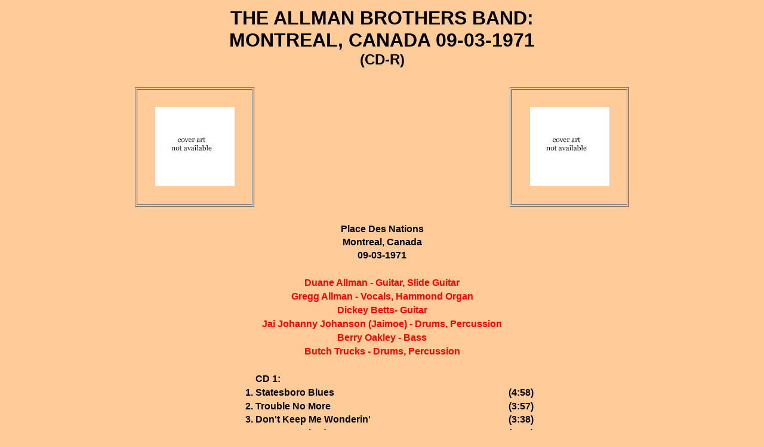

--- FILE ---
content_type: text/html
request_url: http://abbdiscography.duaneallman.info/cdrmontreal09031971.htm
body_size: 1460
content:
<html>

<head>
<meta http-equiv="Content-Language" content="en-us">
<meta http-equiv="Content-Type" content="text/html; charset=windows-1252">
<meta name="GENERATOR" content="Microsoft FrontPage 6.0">
<meta name="ProgId" content="FrontPage.Editor.Document">
<title>MONTREAL 09-03-1971</title>
</head>

<body bgcolor="#FFCC99">

<table border="0" width="100%" height="576">
  <tr>
    <td width="114%" colspan="3" height="107" nowrap>
      <p align="center"><font face="Arial"><b><font size="6">THE ALLMAN
      BROTHERS BAND:<br>
      MONTREAL, CANADA 09-03-1971<br>
      </font></b><font face="Arial" size="5"><b>(CD-R)</b></font></font></td>
  </tr>
  <tr>
    <td width="114%" colspan="3" height="21" nowrap></td>
  </tr>
  <tr>
    <td width="114%" colspan="3" height="21" nowrap>
      <table border="0" width="100%">
        <tr>
          <td width="50%" align="center">
            <table border="1" width="200" id="table1" height="200">
				<tr>
					<td>
					<p align="center">
					<img border="0" src="images/nocover.jpg" width="133" height="133"></td>
				</tr>
			</table>
			</td>
          <td width="50%" align="center">
            <table border="1" width="200" id="table2" height="200">
				<tr>
					<td>
					<p align="center">
					<img border="0" src="images/nocover.jpg" width="133" height="133"></td>
				</tr>
			</table>
			</td>
        </tr>
      </table>
    </td>
  </tr>
  <tr>
    <td width="114%" colspan="3" height="20" align="center" nowrap></td>
  </tr>
  <tr>
    <td width="114%" colspan="3" height="20" align="center" nowrap><b>
	<font face="Arial">Place Des Nations</font></b></td>
  </tr>
  <tr>
    <td width="114%" colspan="3" height="20" align="center" nowrap><font face="Arial"><b>
	Montreal, Canada</b></font></td>
  </tr>
  <tr>
    <td width="114%" colspan="3" height="21" nowrap>
      <p align="center"><font face="Arial"><b>09-03-1971</b></font></td>
  </tr>
  <tr>
    <td width="114%" colspan="3" height="21" nowrap align="center"></td>
  </tr>
  <tr>
    <td width="114%" colspan="3" height="21" nowrap align="center">
      <b>
	<font face="Arial" color="#FF0000">Duane Allman - Guitar, Slide Guitar</font></b></td>
  </tr>
  <tr>
    <td width="114%" colspan="3" height="21" nowrap align="center">
      <b>
	<font face="Arial" color="#FF0000">Gregg Allman - Vocals, Hammond Organ</font></b></td>
  </tr>
  <tr>
    <td width="114%" colspan="3" height="21" nowrap align="center">
      <b>
	<font face="Arial" color="#FF0000">Dickey Betts- Guitar</font></b></td>
  </tr>
  <tr>
    <td width="114%" colspan="3" height="21" nowrap align="center">
      <b>
	<font face="Arial" color="#FF0000">Jai Johanny Johanson (Jaimoe) - Drums, 
	Percussion</font></b></td>
  </tr>
  <tr>
    <td width="114%" colspan="3" height="21" nowrap align="center">
      <b>
	<font face="Arial" color="#FF0000">Berry Oakley - Bass</font></b></td>
  </tr>
  <tr>
    <td width="114%" colspan="3" height="21" nowrap align="center">
      <b>
	<font face="Arial" color="#FF0000">Butch Trucks - Drums, Percussion</font></b></td>
  </tr>
  <tr>
    <td width="114%" colspan="3" height="21" nowrap></td>
  </tr>
  <tr>
    <td height="21" align="right" nowrap width="33%" valign="top"></td>
    <td height="21" nowrap width="33%" valign="top"><font face="Arial"><b>CD
      1:</b></font></td>
    <td height="21" nowrap width="34%" valign="top"></td>
  </tr>
  <tr>
    <td height="21" align="right" nowrap width="33%" valign="top"><font face="Arial"><b>
	1.</b></font></td>
    <td height="21" nowrap width="33%" valign="top"><font face="Arial"><b>Statesboro
      Blues</b></font></td>
    <td height="21" nowrap width="34%" valign="top"><b><font face="Arial">&nbsp; (4:58)</font></b></td>
  </tr>
  <tr>
    <td height="19" align="right" nowrap width="33%" valign="top"><b>
	<font face="Arial">2</font></b><font face="Arial"><b>.</b></font></td>
    <td height="19" nowrap width="33%" valign="top"><font face="Arial"><b>Trouble
      No More</b></font></td>
    <td height="19" nowrap width="34%" valign="top"><b><font face="Arial">&nbsp; (3:57)</font></b></td>
  </tr>
  <tr>
    <td height="21" align="right" nowrap width="33%" valign="top"><b>
	<font face="Arial">3</font></b><font face="Arial"><b>.</b></font></td>
    <td height="21" nowrap width="33%" valign="top"><font face="Arial"><b>Don't Keep Me Wonderin'</b></font></td>
    <td height="21" nowrap width="34%" valign="top"><b><font face="Arial">&nbsp; (3:38)</font></b></td>
  </tr>
  <tr>
    <td height="21" align="right" nowrap width="33%" valign="top"><b>
	<font face="Arial">4</font></b><font face="Arial"><b>.</b></font></td>
    <td height="21" nowrap width="33%" valign="top"><font face="Arial"><b>Done
      Somebody Wrong</b></font></td>
    <td height="21" nowrap width="34%" valign="top"><b><font face="Arial">&nbsp; (3:25)</font></b></td>
  </tr>
  <tr>
    <td height="21" align="right" nowrap width="33%" valign="top"><b>
	<font face="Arial">5</font></b><font face="Arial"><b>.</b></font></td>
    <td height="21" nowrap width="33%" valign="top"><font face="Arial"><b>One
      Way Out</b></font></td>
    <td height="21" nowrap width="34%" valign="top"><b><font face="Arial">&nbsp; (4:56)</font></b></td>
  </tr>
  <tr>
    <td height="21" align="right" nowrap width="33%" valign="top"><b>
	<font face="Arial">6</font></b><font face="Arial"><b>.</b></font></td>
    <td height="21" nowrap width="33%" valign="top"><font face="Arial"><b>In
      Memory Of Elizabeth Reed</b></font></td>
    <td height="21" nowrap width="34%" valign="top"><b><font face="Arial">(17:17)</font></b></td>
  </tr>
  <tr>
    <td height="21" align="right" nowrap width="33%" valign="top"><b>
	<font face="Arial">7</font></b><font face="Arial"><b>.</b></font></td>
    <td height="21" nowrap width="33%" valign="top"><b><font face="Arial">
	Whipping Post</font></b></td>
    <td height="21" nowrap width="34%" valign="top"><b><font face="Arial">(21:09)</font></b></td>
  </tr>
  <tr>
    <td height="21" align="right" nowrap width="33%" valign="top"><font face="Arial"><b>
	8.</b></font></td>
    <td height="21" nowrap width="33%" valign="top"><font face="Arial"><b>Jam &gt;<br>
	Layla tease &gt;<br>
	Jam &gt;<br>
	Revival</b></font></td>
    <td height="21" nowrap width="34%" valign="top"><b><font face="Arial">&nbsp; (6:55)</font></b></td>
  </tr>
  <tr>
    <td height="21" align="right" nowrap width="33%" valign="top">&nbsp;</td>
    <td height="21" nowrap width="33%" valign="top">&nbsp;</td>
    <td height="21" nowrap width="34%" valign="top">&nbsp;</td>
  </tr>
	<tr>
    <td height="21" align="right" nowrap width="33%" valign="top">&nbsp;</td>
    <td height="21" nowrap width="33%" valign="top"><b><font face="Arial">CD
      2:</font></b></td>
    <td height="21" nowrap width="34%" valign="top">&nbsp;</td>
  </tr>
	<tr>
    <td height="21" align="right" nowrap width="33%" valign="top"><b><font face="Arial">1.</font></b></td>
    <td height="21" nowrap width="33%" valign="top"><b><font face="Arial">You 
	Don't Love Me &gt;<br>
	Soul Serenade &gt;<br>
	You Don't Love Me</font></b></td>
    <td height="21" nowrap width="34%" valign="top"><b><font face="Arial">(23:41)</font></b></td>
  </tr>
  </table>

<!-- Default Statcounter code for Abbdiscography
http://abbdiscography.duaneallman.info/ -->
<script type="text/javascript">
var sc_project=12323810; 
var sc_invisible=1; 
var sc_security="27ceb0dc"; 
var sc_https=1; 
var sc_remove_link=1; 
</script>
<script type="text/javascript"
src="https://www.statcounter.com/counter/counter.js"
async></script>
<noscript><div class="statcounter"><img class="statcounter"
src="https://c.statcounter.com/12323810/0/27ceb0dc/1/"
alt="Web Analytics"></div></noscript>
<!-- End of Statcounter Code -->

</body>

</html>
